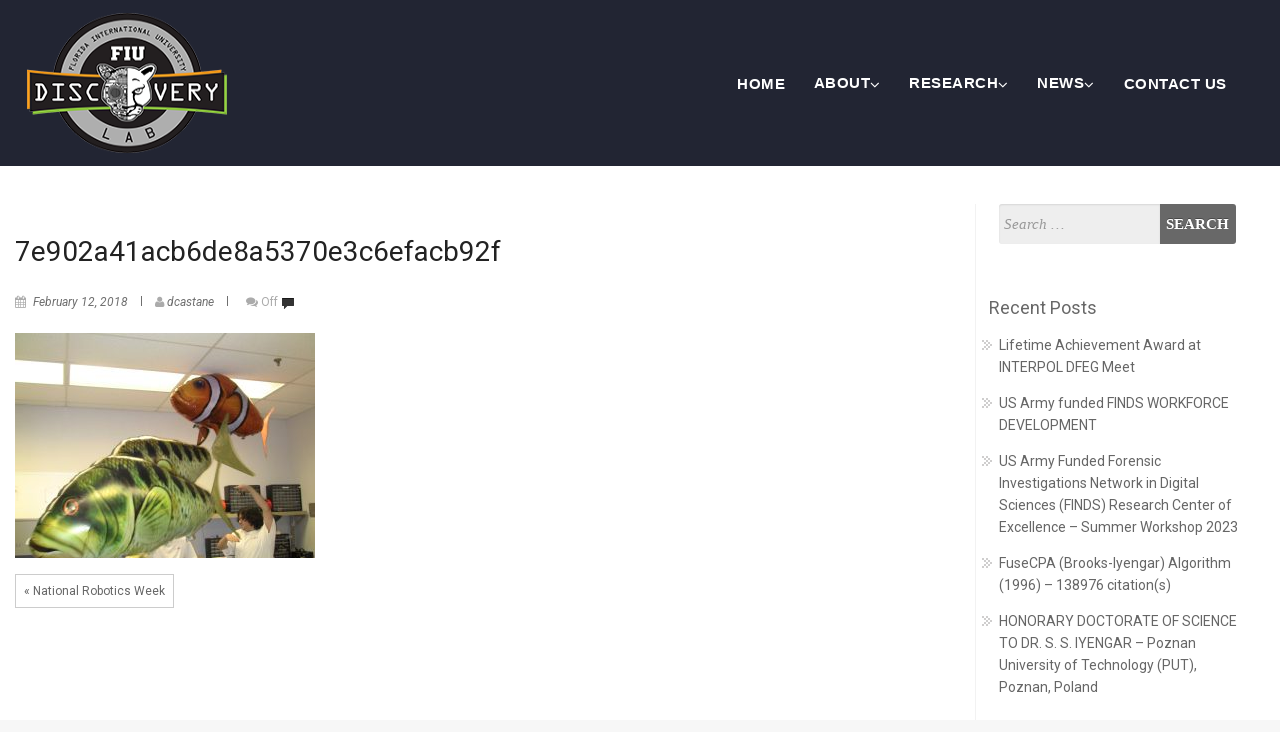

--- FILE ---
content_type: text/html; charset=UTF-8
request_url: https://discoverylab.cis.fiu.edu/national-robotics-week/7e902a41acb6de8a5370e3c6efacb92f/
body_size: 42906
content:


<!DOCTYPE html>
<html lang="en-US">

<head>
	<meta http-equiv="Content-Type" content="text/html; charset=UTF-8" />
	<meta name="viewport" content="width=device-width, initial-scale=1.0">
		<title>7e902a41acb6de8a5370e3c6efacb92f &#8211; FIU Discovery LAB</title>
<meta name='robots' content='max-image-preview:large' />
	<style>img:is([sizes="auto" i], [sizes^="auto," i]) { contain-intrinsic-size: 3000px 1500px }</style>
	<link rel='dns-prefetch' href='//discoverylab.cs.fiu.edu' />
<link rel='dns-prefetch' href='//fonts.googleapis.com' />
<link rel="alternate" type="application/rss+xml" title="FIU Discovery LAB &raquo; Feed" href="https://discoverylab.cis.fiu.edu/feed/" />
<link rel="alternate" type="text/calendar" title="FIU Discovery LAB &raquo; iCal Feed" href="https://discoverylab.cis.fiu.edu/events/?ical=1" />
<script type="text/javascript">
/* <![CDATA[ */
window._wpemojiSettings = {"baseUrl":"https:\/\/s.w.org\/images\/core\/emoji\/15.0.3\/72x72\/","ext":".png","svgUrl":"https:\/\/s.w.org\/images\/core\/emoji\/15.0.3\/svg\/","svgExt":".svg","source":{"concatemoji":"https:\/\/discoverylab.cis.fiu.edu\/wp-includes\/js\/wp-emoji-release.min.js?ver=6.7.4"}};
/*! This file is auto-generated */
!function(i,n){var o,s,e;function c(e){try{var t={supportTests:e,timestamp:(new Date).valueOf()};sessionStorage.setItem(o,JSON.stringify(t))}catch(e){}}function p(e,t,n){e.clearRect(0,0,e.canvas.width,e.canvas.height),e.fillText(t,0,0);var t=new Uint32Array(e.getImageData(0,0,e.canvas.width,e.canvas.height).data),r=(e.clearRect(0,0,e.canvas.width,e.canvas.height),e.fillText(n,0,0),new Uint32Array(e.getImageData(0,0,e.canvas.width,e.canvas.height).data));return t.every(function(e,t){return e===r[t]})}function u(e,t,n){switch(t){case"flag":return n(e,"\ud83c\udff3\ufe0f\u200d\u26a7\ufe0f","\ud83c\udff3\ufe0f\u200b\u26a7\ufe0f")?!1:!n(e,"\ud83c\uddfa\ud83c\uddf3","\ud83c\uddfa\u200b\ud83c\uddf3")&&!n(e,"\ud83c\udff4\udb40\udc67\udb40\udc62\udb40\udc65\udb40\udc6e\udb40\udc67\udb40\udc7f","\ud83c\udff4\u200b\udb40\udc67\u200b\udb40\udc62\u200b\udb40\udc65\u200b\udb40\udc6e\u200b\udb40\udc67\u200b\udb40\udc7f");case"emoji":return!n(e,"\ud83d\udc26\u200d\u2b1b","\ud83d\udc26\u200b\u2b1b")}return!1}function f(e,t,n){var r="undefined"!=typeof WorkerGlobalScope&&self instanceof WorkerGlobalScope?new OffscreenCanvas(300,150):i.createElement("canvas"),a=r.getContext("2d",{willReadFrequently:!0}),o=(a.textBaseline="top",a.font="600 32px Arial",{});return e.forEach(function(e){o[e]=t(a,e,n)}),o}function t(e){var t=i.createElement("script");t.src=e,t.defer=!0,i.head.appendChild(t)}"undefined"!=typeof Promise&&(o="wpEmojiSettingsSupports",s=["flag","emoji"],n.supports={everything:!0,everythingExceptFlag:!0},e=new Promise(function(e){i.addEventListener("DOMContentLoaded",e,{once:!0})}),new Promise(function(t){var n=function(){try{var e=JSON.parse(sessionStorage.getItem(o));if("object"==typeof e&&"number"==typeof e.timestamp&&(new Date).valueOf()<e.timestamp+604800&&"object"==typeof e.supportTests)return e.supportTests}catch(e){}return null}();if(!n){if("undefined"!=typeof Worker&&"undefined"!=typeof OffscreenCanvas&&"undefined"!=typeof URL&&URL.createObjectURL&&"undefined"!=typeof Blob)try{var e="postMessage("+f.toString()+"("+[JSON.stringify(s),u.toString(),p.toString()].join(",")+"));",r=new Blob([e],{type:"text/javascript"}),a=new Worker(URL.createObjectURL(r),{name:"wpTestEmojiSupports"});return void(a.onmessage=function(e){c(n=e.data),a.terminate(),t(n)})}catch(e){}c(n=f(s,u,p))}t(n)}).then(function(e){for(var t in e)n.supports[t]=e[t],n.supports.everything=n.supports.everything&&n.supports[t],"flag"!==t&&(n.supports.everythingExceptFlag=n.supports.everythingExceptFlag&&n.supports[t]);n.supports.everythingExceptFlag=n.supports.everythingExceptFlag&&!n.supports.flag,n.DOMReady=!1,n.readyCallback=function(){n.DOMReady=!0}}).then(function(){return e}).then(function(){var e;n.supports.everything||(n.readyCallback(),(e=n.source||{}).concatemoji?t(e.concatemoji):e.wpemoji&&e.twemoji&&(t(e.twemoji),t(e.wpemoji)))}))}((window,document),window._wpemojiSettings);
/* ]]> */
</script>
<link rel='stylesheet' id='bs_bootstrap-css' href='https://discoverylab.cs.fiu.edu/wp-content/plugins/bootstrap-shortcodes/css/bootstrap.css?ver=6.7.4' type='text/css' media='all' />
<link rel='stylesheet' id='bs_shortcodes-css' href='https://discoverylab.cs.fiu.edu/wp-content/plugins/bootstrap-shortcodes/css/shortcodes.css?ver=6.7.4' type='text/css' media='all' />
<style id='wp-emoji-styles-inline-css' type='text/css'>

	img.wp-smiley, img.emoji {
		display: inline !important;
		border: none !important;
		box-shadow: none !important;
		height: 1em !important;
		width: 1em !important;
		margin: 0 0.07em !important;
		vertical-align: -0.1em !important;
		background: none !important;
		padding: 0 !important;
	}
</style>
<link rel='stylesheet' id='wp-block-library-css' href='https://discoverylab.cis.fiu.edu/wp-includes/css/dist/block-library/style.min.css?ver=6.7.4' type='text/css' media='all' />
<style id='classic-theme-styles-inline-css' type='text/css'>
/*! This file is auto-generated */
.wp-block-button__link{color:#fff;background-color:#32373c;border-radius:9999px;box-shadow:none;text-decoration:none;padding:calc(.667em + 2px) calc(1.333em + 2px);font-size:1.125em}.wp-block-file__button{background:#32373c;color:#fff;text-decoration:none}
</style>
<style id='global-styles-inline-css' type='text/css'>
:root{--wp--preset--aspect-ratio--square: 1;--wp--preset--aspect-ratio--4-3: 4/3;--wp--preset--aspect-ratio--3-4: 3/4;--wp--preset--aspect-ratio--3-2: 3/2;--wp--preset--aspect-ratio--2-3: 2/3;--wp--preset--aspect-ratio--16-9: 16/9;--wp--preset--aspect-ratio--9-16: 9/16;--wp--preset--color--black: #000000;--wp--preset--color--cyan-bluish-gray: #abb8c3;--wp--preset--color--white: #ffffff;--wp--preset--color--pale-pink: #f78da7;--wp--preset--color--vivid-red: #cf2e2e;--wp--preset--color--luminous-vivid-orange: #ff6900;--wp--preset--color--luminous-vivid-amber: #fcb900;--wp--preset--color--light-green-cyan: #7bdcb5;--wp--preset--color--vivid-green-cyan: #00d084;--wp--preset--color--pale-cyan-blue: #8ed1fc;--wp--preset--color--vivid-cyan-blue: #0693e3;--wp--preset--color--vivid-purple: #9b51e0;--wp--preset--gradient--vivid-cyan-blue-to-vivid-purple: linear-gradient(135deg,rgba(6,147,227,1) 0%,rgb(155,81,224) 100%);--wp--preset--gradient--light-green-cyan-to-vivid-green-cyan: linear-gradient(135deg,rgb(122,220,180) 0%,rgb(0,208,130) 100%);--wp--preset--gradient--luminous-vivid-amber-to-luminous-vivid-orange: linear-gradient(135deg,rgba(252,185,0,1) 0%,rgba(255,105,0,1) 100%);--wp--preset--gradient--luminous-vivid-orange-to-vivid-red: linear-gradient(135deg,rgba(255,105,0,1) 0%,rgb(207,46,46) 100%);--wp--preset--gradient--very-light-gray-to-cyan-bluish-gray: linear-gradient(135deg,rgb(238,238,238) 0%,rgb(169,184,195) 100%);--wp--preset--gradient--cool-to-warm-spectrum: linear-gradient(135deg,rgb(74,234,220) 0%,rgb(151,120,209) 20%,rgb(207,42,186) 40%,rgb(238,44,130) 60%,rgb(251,105,98) 80%,rgb(254,248,76) 100%);--wp--preset--gradient--blush-light-purple: linear-gradient(135deg,rgb(255,206,236) 0%,rgb(152,150,240) 100%);--wp--preset--gradient--blush-bordeaux: linear-gradient(135deg,rgb(254,205,165) 0%,rgb(254,45,45) 50%,rgb(107,0,62) 100%);--wp--preset--gradient--luminous-dusk: linear-gradient(135deg,rgb(255,203,112) 0%,rgb(199,81,192) 50%,rgb(65,88,208) 100%);--wp--preset--gradient--pale-ocean: linear-gradient(135deg,rgb(255,245,203) 0%,rgb(182,227,212) 50%,rgb(51,167,181) 100%);--wp--preset--gradient--electric-grass: linear-gradient(135deg,rgb(202,248,128) 0%,rgb(113,206,126) 100%);--wp--preset--gradient--midnight: linear-gradient(135deg,rgb(2,3,129) 0%,rgb(40,116,252) 100%);--wp--preset--font-size--small: 13px;--wp--preset--font-size--medium: 20px;--wp--preset--font-size--large: 36px;--wp--preset--font-size--x-large: 42px;--wp--preset--spacing--20: 0.44rem;--wp--preset--spacing--30: 0.67rem;--wp--preset--spacing--40: 1rem;--wp--preset--spacing--50: 1.5rem;--wp--preset--spacing--60: 2.25rem;--wp--preset--spacing--70: 3.38rem;--wp--preset--spacing--80: 5.06rem;--wp--preset--shadow--natural: 6px 6px 9px rgba(0, 0, 0, 0.2);--wp--preset--shadow--deep: 12px 12px 50px rgba(0, 0, 0, 0.4);--wp--preset--shadow--sharp: 6px 6px 0px rgba(0, 0, 0, 0.2);--wp--preset--shadow--outlined: 6px 6px 0px -3px rgba(255, 255, 255, 1), 6px 6px rgba(0, 0, 0, 1);--wp--preset--shadow--crisp: 6px 6px 0px rgba(0, 0, 0, 1);}:where(.is-layout-flex){gap: 0.5em;}:where(.is-layout-grid){gap: 0.5em;}body .is-layout-flex{display: flex;}.is-layout-flex{flex-wrap: wrap;align-items: center;}.is-layout-flex > :is(*, div){margin: 0;}body .is-layout-grid{display: grid;}.is-layout-grid > :is(*, div){margin: 0;}:where(.wp-block-columns.is-layout-flex){gap: 2em;}:where(.wp-block-columns.is-layout-grid){gap: 2em;}:where(.wp-block-post-template.is-layout-flex){gap: 1.25em;}:where(.wp-block-post-template.is-layout-grid){gap: 1.25em;}.has-black-color{color: var(--wp--preset--color--black) !important;}.has-cyan-bluish-gray-color{color: var(--wp--preset--color--cyan-bluish-gray) !important;}.has-white-color{color: var(--wp--preset--color--white) !important;}.has-pale-pink-color{color: var(--wp--preset--color--pale-pink) !important;}.has-vivid-red-color{color: var(--wp--preset--color--vivid-red) !important;}.has-luminous-vivid-orange-color{color: var(--wp--preset--color--luminous-vivid-orange) !important;}.has-luminous-vivid-amber-color{color: var(--wp--preset--color--luminous-vivid-amber) !important;}.has-light-green-cyan-color{color: var(--wp--preset--color--light-green-cyan) !important;}.has-vivid-green-cyan-color{color: var(--wp--preset--color--vivid-green-cyan) !important;}.has-pale-cyan-blue-color{color: var(--wp--preset--color--pale-cyan-blue) !important;}.has-vivid-cyan-blue-color{color: var(--wp--preset--color--vivid-cyan-blue) !important;}.has-vivid-purple-color{color: var(--wp--preset--color--vivid-purple) !important;}.has-black-background-color{background-color: var(--wp--preset--color--black) !important;}.has-cyan-bluish-gray-background-color{background-color: var(--wp--preset--color--cyan-bluish-gray) !important;}.has-white-background-color{background-color: var(--wp--preset--color--white) !important;}.has-pale-pink-background-color{background-color: var(--wp--preset--color--pale-pink) !important;}.has-vivid-red-background-color{background-color: var(--wp--preset--color--vivid-red) !important;}.has-luminous-vivid-orange-background-color{background-color: var(--wp--preset--color--luminous-vivid-orange) !important;}.has-luminous-vivid-amber-background-color{background-color: var(--wp--preset--color--luminous-vivid-amber) !important;}.has-light-green-cyan-background-color{background-color: var(--wp--preset--color--light-green-cyan) !important;}.has-vivid-green-cyan-background-color{background-color: var(--wp--preset--color--vivid-green-cyan) !important;}.has-pale-cyan-blue-background-color{background-color: var(--wp--preset--color--pale-cyan-blue) !important;}.has-vivid-cyan-blue-background-color{background-color: var(--wp--preset--color--vivid-cyan-blue) !important;}.has-vivid-purple-background-color{background-color: var(--wp--preset--color--vivid-purple) !important;}.has-black-border-color{border-color: var(--wp--preset--color--black) !important;}.has-cyan-bluish-gray-border-color{border-color: var(--wp--preset--color--cyan-bluish-gray) !important;}.has-white-border-color{border-color: var(--wp--preset--color--white) !important;}.has-pale-pink-border-color{border-color: var(--wp--preset--color--pale-pink) !important;}.has-vivid-red-border-color{border-color: var(--wp--preset--color--vivid-red) !important;}.has-luminous-vivid-orange-border-color{border-color: var(--wp--preset--color--luminous-vivid-orange) !important;}.has-luminous-vivid-amber-border-color{border-color: var(--wp--preset--color--luminous-vivid-amber) !important;}.has-light-green-cyan-border-color{border-color: var(--wp--preset--color--light-green-cyan) !important;}.has-vivid-green-cyan-border-color{border-color: var(--wp--preset--color--vivid-green-cyan) !important;}.has-pale-cyan-blue-border-color{border-color: var(--wp--preset--color--pale-cyan-blue) !important;}.has-vivid-cyan-blue-border-color{border-color: var(--wp--preset--color--vivid-cyan-blue) !important;}.has-vivid-purple-border-color{border-color: var(--wp--preset--color--vivid-purple) !important;}.has-vivid-cyan-blue-to-vivid-purple-gradient-background{background: var(--wp--preset--gradient--vivid-cyan-blue-to-vivid-purple) !important;}.has-light-green-cyan-to-vivid-green-cyan-gradient-background{background: var(--wp--preset--gradient--light-green-cyan-to-vivid-green-cyan) !important;}.has-luminous-vivid-amber-to-luminous-vivid-orange-gradient-background{background: var(--wp--preset--gradient--luminous-vivid-amber-to-luminous-vivid-orange) !important;}.has-luminous-vivid-orange-to-vivid-red-gradient-background{background: var(--wp--preset--gradient--luminous-vivid-orange-to-vivid-red) !important;}.has-very-light-gray-to-cyan-bluish-gray-gradient-background{background: var(--wp--preset--gradient--very-light-gray-to-cyan-bluish-gray) !important;}.has-cool-to-warm-spectrum-gradient-background{background: var(--wp--preset--gradient--cool-to-warm-spectrum) !important;}.has-blush-light-purple-gradient-background{background: var(--wp--preset--gradient--blush-light-purple) !important;}.has-blush-bordeaux-gradient-background{background: var(--wp--preset--gradient--blush-bordeaux) !important;}.has-luminous-dusk-gradient-background{background: var(--wp--preset--gradient--luminous-dusk) !important;}.has-pale-ocean-gradient-background{background: var(--wp--preset--gradient--pale-ocean) !important;}.has-electric-grass-gradient-background{background: var(--wp--preset--gradient--electric-grass) !important;}.has-midnight-gradient-background{background: var(--wp--preset--gradient--midnight) !important;}.has-small-font-size{font-size: var(--wp--preset--font-size--small) !important;}.has-medium-font-size{font-size: var(--wp--preset--font-size--medium) !important;}.has-large-font-size{font-size: var(--wp--preset--font-size--large) !important;}.has-x-large-font-size{font-size: var(--wp--preset--font-size--x-large) !important;}
:where(.wp-block-post-template.is-layout-flex){gap: 1.25em;}:where(.wp-block-post-template.is-layout-grid){gap: 1.25em;}
:where(.wp-block-columns.is-layout-flex){gap: 2em;}:where(.wp-block-columns.is-layout-grid){gap: 2em;}
:root :where(.wp-block-pullquote){font-size: 1.5em;line-height: 1.6;}
</style>
<link rel='stylesheet' id='simple-staff-list-css' href='https://discoverylab.cs.fiu.edu/wp-content/plugins/simple-staff-list/public/css/simple-staff-list-public.css?ver=2.2.5' type='text/css' media='all' />
<link rel='stylesheet' id='default-icon-styles-css' href='https://discoverylab.cs.fiu.edu/wp-content/plugins/svg-vector-icon-plugin/public/../admin/css/wordpress-svg-icon-plugin-style.min.css?ver=6.7.4' type='text/css' media='all' />
<link rel='stylesheet' id='font-awesome-css' href='https://discoverylab.cs.fiu.edu/wp-content/themes/safreen/fonts/awesome/css/font-awesome.min.css?ver=1' type='text/css' media='all' />
<link rel='stylesheet' id='foundation-css' href='https://discoverylab.cs.fiu.edu/wp-content/themes/safreen/css/foundation.css?ver=1' type='text/css' media='all' />
<link rel='stylesheet' id='animate-css' href='https://discoverylab.cs.fiu.edu/wp-content/themes/safreen/css/animate.css?ver=1' type='text/css' media='all' />
<link rel='stylesheet' id='safreen_mobile-css' href='https://discoverylab.cs.fiu.edu/wp-content/themes/safreen/css/safree-mobile.css?ver=1' type='text/css' media='all' />
<link rel='stylesheet' id='jquery-sidr-css' href='https://discoverylab.cs.fiu.edu/wp-content/themes/safreen/css/jquery.sidr.dark.css?ver=1' type='text/css' media='all' />
<link rel='stylesheet' id='normalize-css' href='https://discoverylab.cs.fiu.edu/wp-content/themes/safreen/css/normalize.css?ver=1' type='text/css' media='all' />
<link rel='stylesheet' id='safreen-fonts-css' href='https://fonts.googleapis.com/css?family=Roboto%3A400%2C400italic%2C700%2C700italic%7CRoboto+%3A400%2C400italic%2C700%2C700italic&#038;subset=latin%2Clatin-ext' type='text/css' media='all' />
<link rel='stylesheet' id='safreen-style-css' href='https://discoverylab.cs.fiu.edu/wp-content/themes/safreen/style.css?ver=6.7.4' type='text/css' media='all' />
<link rel='stylesheet' id='safreen_header_check-css' href='https://discoverylab.cs.fiu.edu/wp-content/themes/safreen/css/customcss/header_checkbox.css?ver=1' type='text/css' media='all' />
<link rel='stylesheet' id='safreen_sticky_check-css' href='https://discoverylab.cs.fiu.edu/wp-content/themes/safreen/css/customcss/sticky_menu.css?ver=1' type='text/css' media='all' />
<link rel='stylesheet' id='safreen_preloder-css' href='https://discoverylab.cs.fiu.edu/wp-content/themes/safreen/css/preloder.css?ver=1' type='text/css' media='all' />
<link rel='stylesheet' id='dry_awp_theme_style-css' href='https://discoverylab.cs.fiu.edu/wp-content/plugins/advanced-wp-columns/assets/css/awp-columns.css?ver=6.7.4' type='text/css' media='all' />
<link rel='stylesheet' id='ctn-stylesheet-css' href='https://discoverylab.cs.fiu.edu/wp-content/plugins/current-template-name/assets/css/ctn-style.css?ver=6.7.4' type='text/css' media='all' />
<script type="text/javascript" src="https://discoverylab.cis.fiu.edu/wp-includes/js/jquery/jquery.min.js?ver=3.7.1" id="jquery-core-js"></script>
<script type="text/javascript" src="https://discoverylab.cis.fiu.edu/wp-includes/js/jquery/jquery-migrate.min.js?ver=3.4.1" id="jquery-migrate-js"></script>
<script type="text/javascript" src="https://discoverylab.cs.fiu.edu/wp-content/plugins/bootstrap-shortcodes/js/bootstrap.js?ver=6.7.4" id="bs_bootstrap-js"></script>
<script type="text/javascript" src="https://discoverylab.cs.fiu.edu/wp-content/plugins/bootstrap-shortcodes/js/init.js?ver=6.7.4" id="bs_init-js"></script>
<script type="text/javascript" src="https://discoverylab.cs.fiu.edu/wp-content/themes/safreen/js/safreen.js?ver=1" id="safreen_js-js"></script>
<script type="text/javascript" src="https://discoverylab.cs.fiu.edu/wp-content/themes/safreen/js/safree_other.js?ver=1" id="safreen_other-js"></script>
<script type="text/javascript" src="https://discoverylab.cs.fiu.edu/wp-content/themes/safreen/js/wow.js?ver=1" id="jquery-wow-js"></script>
<script type="text/javascript" src="https://discoverylab.cs.fiu.edu/wp-content/themes/safreen/js/jquery.sidr.min.js?ver=1" id="jquery-sidr-dark-js"></script>
<script type="text/javascript" src="https://discoverylab.cs.fiu.edu/wp-content/themes/safreen/js/jquery.matchHeight.js?ver=1" id="jquery-matchHeight-js"></script>
<script type="text/javascript" src="https://discoverylab.cs.fiu.edu/wp-content/themes/safreen/js/halfparallax.js?ver=1" id="safreen_StaticSliderh-js"></script>
<link rel="https://api.w.org/" href="https://discoverylab.cis.fiu.edu/wp-json/" /><link rel="alternate" title="JSON" type="application/json" href="https://discoverylab.cis.fiu.edu/wp-json/wp/v2/media/1432" /><link rel="EditURI" type="application/rsd+xml" title="RSD" href="https://discoverylab.cis.fiu.edu/xmlrpc.php?rsd" />
<meta name="generator" content="WordPress 6.7.4" />
<link rel='shortlink' href='https://discoverylab.cis.fiu.edu/?p=1432' />
<link rel="alternate" title="oEmbed (JSON)" type="application/json+oembed" href="https://discoverylab.cis.fiu.edu/wp-json/oembed/1.0/embed?url=https%3A%2F%2Fdiscoverylab.cis.fiu.edu%2Fnational-robotics-week%2F7e902a41acb6de8a5370e3c6efacb92f%2F" />
<link rel="alternate" title="oEmbed (XML)" type="text/xml+oembed" href="https://discoverylab.cis.fiu.edu/wp-json/oembed/1.0/embed?url=https%3A%2F%2Fdiscoverylab.cis.fiu.edu%2Fnational-robotics-week%2F7e902a41acb6de8a5370e3c6efacb92f%2F&#038;format=xml" />
<!-- Stream WordPress user activity plugin v4.1.1 -->
<meta name="tec-api-version" content="v1"><meta name="tec-api-origin" content="https://discoverylab.cis.fiu.edu"><link rel="alternate" href="https://discoverylab.cis.fiu.edu/wp-json/tribe/events/v1/" /><link rel="icon" href="https://discoverylab.cs.fiu.edu/wp-content/uploads/sites/13/2016/10/cropped-discovery-icon-32x32.png" sizes="32x32" />
<link rel="icon" href="https://discoverylab.cs.fiu.edu/wp-content/uploads/sites/13/2016/10/cropped-discovery-icon-192x192.png" sizes="192x192" />
<link rel="apple-touch-icon" href="https://discoverylab.cs.fiu.edu/wp-content/uploads/sites/13/2016/10/cropped-discovery-icon-180x180.png" />
<meta name="msapplication-TileImage" content="https://discoverylab.cs.fiu.edu/wp-content/uploads/sites/13/2016/10/cropped-discovery-icon-270x270.png" />
<style id="sccss">/* Enter Your Custom CSS Here */
img.staff-member-photo {
    float: left;
		padding-top: 50px;
}

div.staff-member {
    border-bottom: none !important;
}

.staff-member-info-wrap {
    float: left;
    width: 100% !important;
    margin-left: 0 !important;
}</style><style id="kirki-inline-styles">#site-title a{font-family:sans-serif;font-weight:400;font-size:48px;}#site-title a,.branding--clone #site-title a,.branding-single #site-title a,#site-title p{color:#FFFFFF;}#navmenu li a,#navmenu ul li ul li a{font-family:sans-serif;font-weight:600;font-size:15px;letter-spacing:0.5px;}#navmenu li a,#navmenu ul li ul li a,.branding--clone #navmenu li a,.branding--clone #navmenu ul li ul li a,.branding-single #navmenu li a,.branding-single #navmenu ul li ul li a,.home #navmenu ul li.current-menu-item > a{color:#FFFFFF;}.social-safreen i,.postitle_lay a,#footer .widgets .widgettitle, #midrow .widgets .widgettitle a,#sidebar .widgettitle, #sidebar .widgettitle a,#commentform a ,.feature-box i,#our-team-safreen h1,.comments-title, .post_content a,.node h1 a,#navmenu ul li.current-menu-item > a,#our-team-safreen .node h1 a,a{color:#686868;}#slider .hvr-sweep-to-top,.small-border,#navmenu .search-form .search-submit,.search-form .search-submit,#navmenu .search-form .search-submit,.search-form .search-submit{background-color:#686868;}.h-line,.nivo-caption .h-line,.btn-slider-safreen{border-color:#686868;}#navmenu li a:hover,.post_info a:hover,.comment-author vcard:hover{color:#D03232;}#navmenu ul li ul li:hover,#navmenu ul > li ul li:hover,btn-slider-safreen:hover,btn-border-light:hover,#submit:hover, #searchsubmit:hover,#navmenu ul > li::after,.branding-single--clone #navmenu ul li ul:hover,#slider .hvr-sweep-to-bottom-border:before,#slider .hvr-sweep-to-top:before,.hvr-sweep-to-top:before,.box-container .bg-service-1 .hvr-sweep-to-top-border:before{background-color:#D03232;}#slider .hvr-sweep-to-bottom-border:hover,.hvr-sweep-to-bottom-border:hover,.box-container .bg-service-1 .hvr-sweep-to-top-border:hover{border-color:#D03232;}#callout{background-color:#222533;padding:10%;}#callout,#callout p{color:#DD3333;}#slider .masthead h1,.masthead .masthead-dsc p{color:#ffffff;}.masthead h1{font-size:80px;}.masthead .masthead-dsc p{font-size:18px;}.box-container .bg-service-1 h2,.box-container .bg-service-1 p,.box-container .bg-service-1 .hvr-sweep-to-top-border{color:#FFFFFF;}.box-container .bg-service-1 .hvr-sweep-to-top-border{border-color:#FFFFFF;}</style>        <style>
            #wp-admin-bar-ctn_adminbar_menu .ab-item {
                background: ;
                color:  !important;
            }
            #wp-admin-bar-ctn_adminbar_menu .ab-item .ctn-admin-item {
                color: #6ef791;
            }
            .ctn-admin-item {
                color: #6ef791;
            }
            .ab-submenu {

            }
        </style>
        
</head>

<body class="attachment attachment-template-default single single-attachment postid-1432 attachmentid-1432 attachment-jpeg wp-custom-logo tribe-no-js page-template-safreen" id="top">
		<a class="skip-link screen-reader-text" href="#main-content-sticky">
		Skip to content	</a>
	

		<!-- END Site Preloader -->
	<div id="wrapper">
  
	 <!-- head select -->   
	
        
<div class="branding-single">
 <div class="row valign-middle">

    	   	<!--LOGO START-->
          <div class="large-4 columns">
  <div id="site-title">
         <a href="https://discoverylab.cis.fiu.edu/" class="custom-logo-link" rel="home"><img width="200" height="150" src="https://discoverylab.cs.fiu.edu/wp-content/uploads/sites/13/2016/10/cropped-discovery_logo.png" class="custom-logo" alt="FIU Discovery LAB" decoding="async" /></a>  			    </div>
  </div>


<div class="large-8 columns hidden-xs">
 <div id="menu_wrap">
  
           <!--LOGO END-->
        <!--MENU STARTS-->
       <h3 class="menu-toggle">Menu</h3>
  <div id="navmenu">
   	<div class="menu-header"><ul id="menu-header-menu" class="menu"><li id="menu-item-193" class="menu-item menu-item-type-post_type menu-item-object-page menu-item-home menu-item-193"><a href="https://discoverylab.cis.fiu.edu/home/">Home</a></li>
<li id="menu-item-390" class="menu-item menu-item-type-post_type menu-item-object-page menu-item-has-children menu-item-390"><a href="https://discoverylab.cis.fiu.edu/about/">About</a>
<ul class="sub-menu">
	<li id="menu-item-195" class="menu-item menu-item-type-post_type menu-item-object-page menu-item-195"><a href="https://discoverylab.cis.fiu.edu/about/faculty/">Faculty</a></li>
	<li id="menu-item-395" class="menu-item menu-item-type-post_type menu-item-object-page menu-item-395"><a href="https://discoverylab.cis.fiu.edu/about/students/current-students/">Current Students</a></li>
	<li id="menu-item-199" class="menu-item menu-item-type-post_type menu-item-object-page menu-item-199"><a href="https://discoverylab.cis.fiu.edu/about/students/alumni/">Alumni</a></li>
	<li id="menu-item-209" class="menu-item menu-item-type-post_type menu-item-object-page menu-item-has-children menu-item-209"><a href="https://discoverylab.cis.fiu.edu/about/students/programs/">Programs</a>
	<ul class="sub-menu">
		<li id="menu-item-211" class="menu-item menu-item-type-post_type menu-item-object-page menu-item-has-children menu-item-211"><a href="https://discoverylab.cis.fiu.edu/about/students/programs/undergraduate-program/">Undergraduate Program</a>
		<ul class="sub-menu">
			<li id="menu-item-213" class="menu-item menu-item-type-post_type menu-item-object-page menu-item-213"><a href="https://discoverylab.cis.fiu.edu/about/students/programs/undergraduate-program/undergraduate-program-faq/">Undergraduate Program FAQ</a></li>
		</ul>
</li>
		<li id="menu-item-210" class="menu-item menu-item-type-post_type menu-item-object-page menu-item-has-children menu-item-210"><a href="https://discoverylab.cis.fiu.edu/about/students/programs/graduate-program/">Graduate Program</a>
		<ul class="sub-menu">
			<li id="menu-item-212" class="menu-item menu-item-type-post_type menu-item-object-page menu-item-212"><a href="https://discoverylab.cis.fiu.edu/about/students/programs/graduate-program/graduate-program-faq/">Graduate Program FAQ</a></li>
		</ul>
</li>
	</ul>
</li>
	<li id="menu-item-428" class="menu-item menu-item-type-post_type menu-item-object-page menu-item-has-children menu-item-428"><a href="https://discoverylab.cis.fiu.edu/about/facilities/">Facilities</a>
	<ul class="sub-menu">
		<li id="menu-item-203" class="menu-item menu-item-type-post_type menu-item-object-page menu-item-203"><a href="https://discoverylab.cis.fiu.edu/about/facilities/equipment/">Equipment</a></li>
		<li id="menu-item-204" class="menu-item menu-item-type-post_type menu-item-object-page menu-item-204"><a href="https://discoverylab.cis.fiu.edu/about/facilities/machine-shop/">Machine Shop</a></li>
		<li id="menu-item-432" class="menu-item menu-item-type-taxonomy menu-item-object-category menu-item-432"><a href="https://discoverylab.cis.fiu.edu/category/code/">Code</a></li>
	</ul>
</li>
	<li id="menu-item-396" class="menu-item menu-item-type-post_type menu-item-object-page menu-item-has-children menu-item-396"><a href="https://discoverylab.cis.fiu.edu/about/vision/">Vision</a>
	<ul class="sub-menu">
		<li id="menu-item-397" class="menu-item menu-item-type-post_type menu-item-object-page menu-item-397"><a href="https://discoverylab.cis.fiu.edu/about/vision/grants/">Grants</a></li>
		<li id="menu-item-201" class="menu-item menu-item-type-post_type menu-item-object-page menu-item-201"><a href="https://discoverylab.cis.fiu.edu/about/vision/funding/">Funding</a></li>
	</ul>
</li>
	<li id="menu-item-400" class="menu-item menu-item-type-post_type menu-item-object-page menu-item-400"><a href="https://discoverylab.cis.fiu.edu/about/sponsors/">Sponsors</a></li>
</ul>
</li>
<li id="menu-item-743" class="menu-item menu-item-type-post_type menu-item-object-page menu-item-has-children menu-item-743"><a href="https://discoverylab.cis.fiu.edu/research/">Research</a>
<ul class="sub-menu">
	<li id="menu-item-430" class="menu-item menu-item-type-taxonomy menu-item-object-category menu-item-430"><a href="https://discoverylab.cis.fiu.edu/category/publication/">Publication</a></li>
	<li id="menu-item-744" class="menu-item menu-item-type-taxonomy menu-item-object-category menu-item-744"><a href="https://discoverylab.cis.fiu.edu/category/projects/">Projects</a></li>
</ul>
</li>
<li id="menu-item-431" class="menu-item menu-item-type-taxonomy menu-item-object-category menu-item-has-children menu-item-431"><a href="https://discoverylab.cis.fiu.edu/category/news/">News</a>
<ul class="sub-menu">
	<li id="menu-item-1534" class="menu-item menu-item-type-custom menu-item-object-custom menu-item-1534"><a href="https://discoverylab.cis.fiu.edu/events/">Events</a></li>
</ul>
</li>
<li id="menu-item-205" class="menu-item menu-item-type-post_type menu-item-object-page menu-item-205"><a href="https://discoverylab.cis.fiu.edu/contact-us/">Contact Us</a></li>
</ul></div>    <form role="search" method="get" class="search-form" action="https://discoverylab.cis.fiu.edu/">
				<label>
					<span class="screen-reader-text">Search for:</span>
					<input type="search" class="search-field" placeholder="Search &hellip;" value="" name="s" />
				</label>
				<input type="submit" class="search-submit" value="Search" />
			</form>
    </div><!--navmenu END-->
     </div><!--menu_wrap END-->
       </div><!--row END-->
     	 </div><!--branding END-->
</div>
             <!--MENU END-->
<a id="showHere"></a>
        
	<!-- / head select --> 
    
	<div id="content" >
		<div class="row">
				<div class="large-9 columns  ">

						<!--Content-->
   						                				<div class="post-1432 attachment type-attachment status-inherit hentry" id="post-1432">  </div>
               
                       
               
									<div id="content" class=" content_blog blog_style_b1" role="main">
 															                        
											<div class="title_area">
												<h1 class="wow fadeInup post_title">7e902a41acb6de8a5370e3c6efacb92f</h1>
											</div>
                          						<div class="post_info post_info_2">
                       								<span class="post_author"> <i class="fa fa-calendar"></i>
                                                  	<a class="post_date">February 12, 2018</a></span>
                      								<span class="post_info_delimiter"></span>
													<span class="post_author"><i class="fa fa-user"></i> 
                                                    <a class="post_author" href="https://discoverylab.cis.fiu.edu/author/dcastane/">
													dcastane</a></span>
													<span class="post_info_delimiter"></span>
                          							                          		<div class="post_comments">
                                <a><i class="fa fa-comments"></i><span class="comments_number"> 
								<span>Off</span>                                </span><span class="icon-comment"></span></a>
                                </div>  
                            
						</div>
                        
                        
					<div class="post_content wow fadeIn">
						<p><p class="attachment"><a href='https://discoverylab.cs.fiu.edu/wp-content/uploads/sites/13/2012/04/7e902a41acb6de8a5370e3c6efacb92f.jpg'><img fetchpriority="high" decoding="async" width="300" height="225" src="https://discoverylab.cs.fiu.edu/wp-content/uploads/sites/13/2012/04/7e902a41acb6de8a5370e3c6efacb92f-300x225.jpg" class="attachment-medium size-medium" alt="" srcset="https://discoverylab.cs.fiu.edu/wp-content/uploads/sites/13/2012/04/7e902a41acb6de8a5370e3c6efacb92f-300x225.jpg 300w, https://discoverylab.cs.fiu.edu/wp-content/uploads/sites/13/2012/04/7e902a41acb6de8a5370e3c6efacb92f-768x576.jpg 768w, https://discoverylab.cs.fiu.edu/wp-content/uploads/sites/13/2012/04/7e902a41acb6de8a5370e3c6efacb92f-1024x768.jpg 1024w" sizes="(max-width: 300px) 100vw, 300px" /></a></p>
</p>
						 	<div class="post_wrap_n">
						                         
                         </div>	
					</div>
                    
                      													
       		  <!--NEXT AND PREVIOUS POSTS START--> 
       		  <div class="wp-pagenavi">
                    <div class="alignleft"><a href="https://discoverylab.cis.fiu.edu/national-robotics-week/" rel="prev">&laquo; National Robotics Week</a></div>                                        
                </div>   
               <!--NEXT AND PREVIOUS POSTS END-->           
      
    <!--POST END--> 
    
    <!--COMMENT START-->     
    	<a class="comments_template">
			        </a>
     <!--COMMENT END-->    

</div>
            
    </div>
   
  <div class=" wow fadeIn large-3 small-12 columns"><!--SIDEBAR START--> 
  
	<div id="sidebar">
    <div class="widgets">          
            <div id="search-2" class="widget widget_search"><div class="widget_wrap"><form role="search" method="get" class="search-form" action="https://discoverylab.cis.fiu.edu/">
				<label>
					<span class="screen-reader-text">Search for:</span>
					<input type="search" class="search-field" placeholder="Search &hellip;" value="" name="s" />
				</label>
				<input type="submit" class="search-submit" value="Search" />
			</form></div></div>
		<div id="recent-posts-2" class="widget widget_recent_entries"><div class="widget_wrap">
		<h3 class="widgettitle">Recent Posts</h3>
		<ul>
											<li>
					<a href="https://discoverylab.cis.fiu.edu/lifetime-achievement-award-at-interpol-dfeg-meet/">Lifetime Achievement Award at INTERPOL DFEG Meet</a>
									</li>
											<li>
					<a href="https://discoverylab.cis.fiu.edu/us-army-funded-finds-workforce-development/">US Army funded FINDS WORKFORCE DEVELOPMENT</a>
									</li>
											<li>
					<a href="https://discoverylab.cis.fiu.edu/us-army-funded-forensic-investigations-network-in-digital-sciences-finds-research-center-of-excellence-summer-workshop-2023/">US Army Funded Forensic Investigations Network in Digital Sciences (FINDS) Research Center of Excellence &#8211; Summer Workshop 2023</a>
									</li>
											<li>
					<a href="https://discoverylab.cis.fiu.edu/fusecpa-brooks-iyengar-algorithm-1996-138976-citations/">FuseCPA (Brooks-Iyengar) Algorithm (1996) &#8211; 138976 citation(s)</a>
									</li>
											<li>
					<a href="https://discoverylab.cis.fiu.edu/honorary-doctorate-of-science-to-dr-s-s-iyengar-poznan-university-of-technology-put-poznan-poland/">HONORARY DOCTORATE OF SCIENCE TO DR. S. S. IYENGAR – Poznan University of Technology (PUT), Poznan, Poland</a>
									</li>
					</ul>

		</div></div><div id="archives-2" class="widget widget_archive"><div class="widget_wrap"><h3 class="widgettitle">Archives</h3>
			<ul>
					<li><a href='https://discoverylab.cis.fiu.edu/2023/08/'>August 2023</a></li>
	<li><a href='https://discoverylab.cis.fiu.edu/2021/03/'>March 2021</a></li>
	<li><a href='https://discoverylab.cis.fiu.edu/2021/02/'>February 2021</a></li>
	<li><a href='https://discoverylab.cis.fiu.edu/2020/04/'>April 2020</a></li>
	<li><a href='https://discoverylab.cis.fiu.edu/2016/09/'>September 2016</a></li>
	<li><a href='https://discoverylab.cis.fiu.edu/2015/02/'>February 2015</a></li>
	<li><a href='https://discoverylab.cis.fiu.edu/2014/12/'>December 2014</a></li>
	<li><a href='https://discoverylab.cis.fiu.edu/2014/07/'>July 2014</a></li>
	<li><a href='https://discoverylab.cis.fiu.edu/2014/05/'>May 2014</a></li>
	<li><a href='https://discoverylab.cis.fiu.edu/2014/04/'>April 2014</a></li>
	<li><a href='https://discoverylab.cis.fiu.edu/2014/03/'>March 2014</a></li>
	<li><a href='https://discoverylab.cis.fiu.edu/2014/02/'>February 2014</a></li>
	<li><a href='https://discoverylab.cis.fiu.edu/2014/01/'>January 2014</a></li>
	<li><a href='https://discoverylab.cis.fiu.edu/2013/12/'>December 2013</a></li>
	<li><a href='https://discoverylab.cis.fiu.edu/2013/11/'>November 2013</a></li>
	<li><a href='https://discoverylab.cis.fiu.edu/2013/10/'>October 2013</a></li>
	<li><a href='https://discoverylab.cis.fiu.edu/2013/09/'>September 2013</a></li>
	<li><a href='https://discoverylab.cis.fiu.edu/2013/08/'>August 2013</a></li>
	<li><a href='https://discoverylab.cis.fiu.edu/2013/07/'>July 2013</a></li>
	<li><a href='https://discoverylab.cis.fiu.edu/2013/06/'>June 2013</a></li>
	<li><a href='https://discoverylab.cis.fiu.edu/2013/05/'>May 2013</a></li>
	<li><a href='https://discoverylab.cis.fiu.edu/2013/04/'>April 2013</a></li>
	<li><a href='https://discoverylab.cis.fiu.edu/2013/01/'>January 2013</a></li>
	<li><a href='https://discoverylab.cis.fiu.edu/2012/12/'>December 2012</a></li>
	<li><a href='https://discoverylab.cis.fiu.edu/2012/11/'>November 2012</a></li>
	<li><a href='https://discoverylab.cis.fiu.edu/2012/10/'>October 2012</a></li>
	<li><a href='https://discoverylab.cis.fiu.edu/2012/07/'>July 2012</a></li>
	<li><a href='https://discoverylab.cis.fiu.edu/2012/05/'>May 2012</a></li>
	<li><a href='https://discoverylab.cis.fiu.edu/2012/04/'>April 2012</a></li>
	<li><a href='https://discoverylab.cis.fiu.edu/2012/03/'>March 2012</a></li>
	<li><a href='https://discoverylab.cis.fiu.edu/2012/02/'>February 2012</a></li>
	<li><a href='https://discoverylab.cis.fiu.edu/2008/10/'>October 2008</a></li>
	<li><a href='https://discoverylab.cis.fiu.edu/2000/10/'>October 2000</a></li>
			</ul>

			</div></div><div id="categories-2" class="widget widget_categories"><div class="widget_wrap"><h3 class="widgettitle">Categories</h3>
			<ul>
					<li class="cat-item cat-item-11"><a href="https://discoverylab.cis.fiu.edu/category/code/">Code</a>
</li>
	<li class="cat-item cat-item-15"><a href="https://discoverylab.cis.fiu.edu/category/event-archive/">Event Archive</a>
</li>
	<li class="cat-item cat-item-13"><a href="https://discoverylab.cis.fiu.edu/category/gallery/">Gallery</a>
</li>
	<li class="cat-item cat-item-8"><a href="https://discoverylab.cis.fiu.edu/category/projects/graduate-project/">Graduate Project</a>
</li>
	<li class="cat-item cat-item-12"><a href="https://discoverylab.cis.fiu.edu/category/news/">News</a>
</li>
	<li class="cat-item cat-item-14"><a href="https://discoverylab.cis.fiu.edu/category/projects/">Projects</a>
</li>
	<li class="cat-item cat-item-9"><a href="https://discoverylab.cis.fiu.edu/category/publication/">Publication</a>
</li>
	<li class="cat-item cat-item-2"><a href="https://discoverylab.cis.fiu.edu/category/static-image/">static-image</a>
</li>
	<li class="cat-item cat-item-10"><a href="https://discoverylab.cis.fiu.edu/category/projects/undergraduate-project/">Undergraduate Project</a>
</li>
			</ul>

			</div></div>            </div>
    </div>
</div><!--SIDEBAR END--> 

</div> 
</div>
 <!-- head select -->   
<!--FOOTER SIDEBAR-->
<div id="footer">
			<div class="widgets">
			<div class="row">
				<div id="block-2" class="widget widget_block"><div class="medium-3 columns"><h5 style="color: #ffffff">Resources</h5>
<ul>
<li><a href="https://www.cis.fiu.edu">KFSCIS Website </a></li>
<li><a href="https://www.fiu.edu"> FIU Homepage</a></li>
	<li><a href="https://dei.fiu.edu/civil-rights-and-accessibility/harassment-and-discrimination/"> Nondiscrimination </a></li>
	<li><a href="https://dei.fiu.edu/civil-rights-and-accessibility/sexual-misconduct-and-title-ix/"> Title IX </a></li>
	<li><a href="https://report.fiu.edu/"> Report Discrimination or Harassment </a></li>
</ul></div></div>			</div>
		</div>

	
	<!--COPYRIGHT TEXT-->
	<div id="copyright">
		<div class="row">
			<div class="copytext">
								Theme by <a class="theme-by" target="_blank" href="https://www.studiovidz.fr">Studiovidz</a>

			</div>

						
				<div class="social-safreen">

					
						<a href="https://www.facebook.com/discovery.lab.1" target="_blank" title="facebook"><i class="fa fa-facebook "></i></a>
					
					
					
					
					
										
					
									</div>

			
		</div>
		<a href="#" class="scrollup"> <i class=" fa fa-angle-up fa-2x"></i></a>
	</div>

</div><!--#FOOTER end--><!-- / head select --> 
		<script>
		( function ( body ) {
			'use strict';
			body.className = body.className.replace( /\btribe-no-js\b/, 'tribe-js' );
		} )( document.body );
		</script>
		<script> /* <![CDATA[ */var tribe_l10n_datatables = {"aria":{"sort_ascending":": activate to sort column ascending","sort_descending":": activate to sort column descending"},"length_menu":"Show _MENU_ entries","empty_table":"No data available in table","info":"Showing _START_ to _END_ of _TOTAL_ entries","info_empty":"Showing 0 to 0 of 0 entries","info_filtered":"(filtered from _MAX_ total entries)","zero_records":"No matching records found","search":"Search:","all_selected_text":"All items on this page were selected. ","select_all_link":"Select all pages","clear_selection":"Clear Selection.","pagination":{"all":"All","next":"Next","previous":"Previous"},"select":{"rows":{"0":"","_":": Selected %d rows","1":": Selected 1 row"}},"datepicker":{"dayNames":["Sunday","Monday","Tuesday","Wednesday","Thursday","Friday","Saturday"],"dayNamesShort":["Sun","Mon","Tue","Wed","Thu","Fri","Sat"],"dayNamesMin":["S","M","T","W","T","F","S"],"monthNames":["January","February","March","April","May","June","July","August","September","October","November","December"],"monthNamesShort":["January","February","March","April","May","June","July","August","September","October","November","December"],"monthNamesMin":["Jan","Feb","Mar","Apr","May","Jun","Jul","Aug","Sep","Oct","Nov","Dec"],"nextText":"Next","prevText":"Prev","currentText":"Today","closeText":"Done","today":"Today","clear":"Clear"}};/* ]]> */ </script>        <script type="text/javascript">
            //ctn loadtime display
            (function($) {
                $(document).on('ready', function () {
                    $('.ctn_load_time_in_sec').text(-0.026 + " seconds");
                });
            })(jQuery)
        </script>
        </body>
</html>

--- FILE ---
content_type: text/css
request_url: https://discoverylab.cs.fiu.edu/wp-content/themes/safreen/css/customcss/header_checkbox.css?ver=1
body_size: 211
content:

/* CSS header_checkbox */

.branding{background-color:#787878;position: relative;width:100% !important; }

#navmenu li a {color:#000;}

#site-title a { color:#000;}

.branding--clone { position:fixed;}

--- FILE ---
content_type: application/javascript
request_url: https://discoverylab.cs.fiu.edu/wp-content/themes/safreen/js/halfparallax.js?ver=1
body_size: 716
content:
jQuery(document).ready(function($){
	
	fullscreen();
$(window).resize(fullscreen);
$(window).scroll(headerParallax);

function fullscreen() {
	var mq = window.matchMedia('all and (max-width: 992px)');
	
	var masthead = $('.masthead');
	if(mq.matches) {
	var windowH = $(window).height()*0.7;
	} else {
		var windowH = $(window).height()*0.85;
		}
	
	masthead.height(windowH);
}

function headerParallax() {
	var st = $(window).scrollTop();
	var headerScroll = $('.masthead-overlay');
	var headerScroll2 = $('.masthead-dsc');

	if (st < 1200) {
		headerScroll.css('opacity', 0+st/1200);
		
		
	}
	if (st < 500) {
		headerScroll2.css('opacity', 1-st/1000);
		$('.masthead-arrow ').css('opacity', 1-st/500);
		
	}
}
});